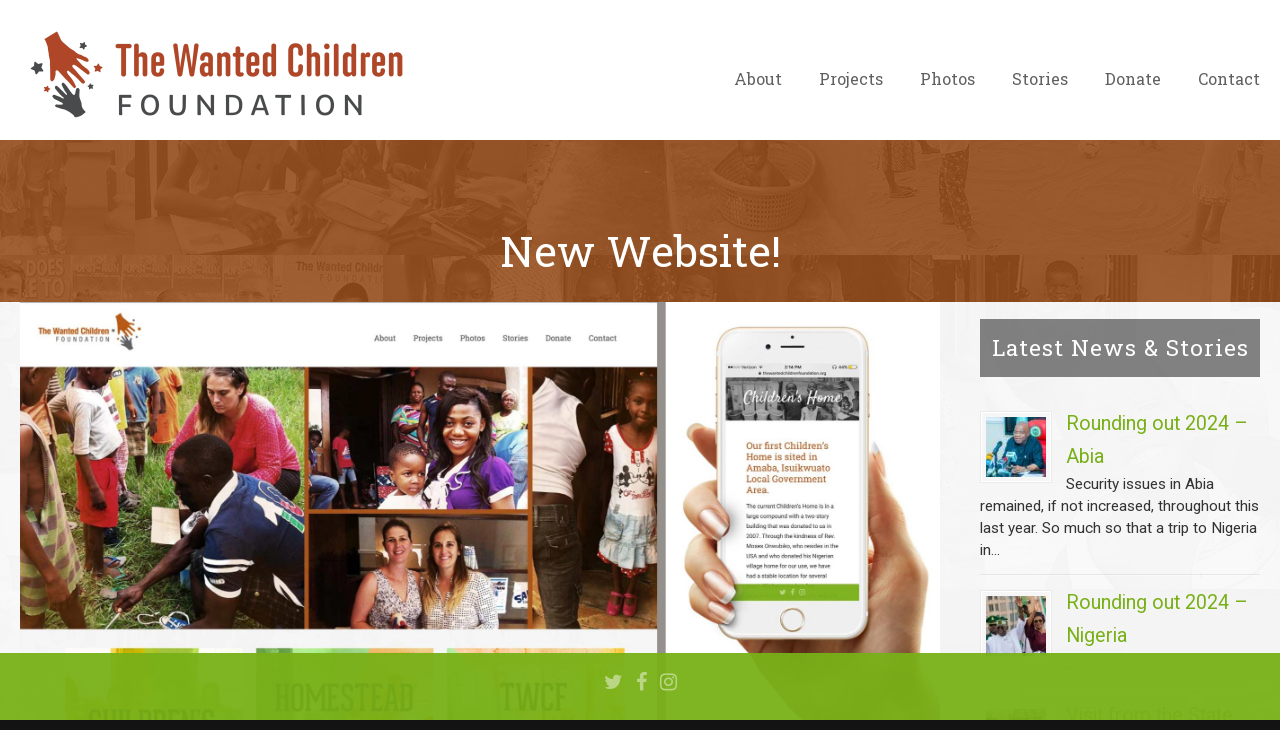

--- FILE ---
content_type: text/html; charset=UTF-8
request_url: https://www.thewantedchildrenfoundation.org/blog/new-website/
body_size: 14639
content:
<!DOCTYPE html>
<html lang="en-US">
<head>
		<meta charset="UTF-8">
	<meta name="viewport" content="width=device-width, initial-scale=1.0, maximum-scale=1.0">
	<link rel="profile" href="https://gmpg.org/xfn/11">
	<meta name='robots' content='index, follow, max-image-preview:large, max-snippet:-1, max-video-preview:-1' />
	<style>img:is([sizes="auto" i], [sizes^="auto," i]) { contain-intrinsic-size: 3000px 1500px }</style>
	
	<!-- This site is optimized with the Yoast SEO plugin v26.8 - https://yoast.com/product/yoast-seo-wordpress/ -->
	<title>New Website! - The Wanted Children Foundation - Hope for Nigerian Children</title>
	<link rel="canonical" href="https://www.thewantedchildrenfoundation.org/blog/new-website/" />
	<meta property="og:locale" content="en_US" />
	<meta property="og:type" content="article" />
	<meta property="og:title" content="New Website! - The Wanted Children Foundation - Hope for Nigerian Children" />
	<meta property="og:description" content="How amazing is our new website!! I hope by now many of you have had time to look through all the changes and updates we have made to our website. It has been a long time coming. Hopefully we have not lost too many of you in" />
	<meta property="og:url" content="https://www.thewantedchildrenfoundation.org/blog/new-website/" />
	<meta property="og:site_name" content="The Wanted Children Foundation - Hope for Nigerian Children" />
	<meta property="article:published_time" content="2017-10-16T19:25:02+00:00" />
	<meta property="og:image" content="https://www.thewantedchildrenfoundation.org/wp-content/uploads/2017/10/twcf-blog-banner-website.jpg" />
	<meta property="og:image:width" content="2048" />
	<meta property="og:image:height" content="1125" />
	<meta property="og:image:type" content="image/jpeg" />
	<meta name="author" content="luke" />
	<meta name="twitter:label1" content="Written by" />
	<meta name="twitter:data1" content="luke" />
	<meta name="twitter:label2" content="Est. reading time" />
	<meta name="twitter:data2" content="1 minute" />
	<script type="application/ld+json" class="yoast-schema-graph">{"@context":"https://schema.org","@graph":[{"@type":"Article","@id":"https://www.thewantedchildrenfoundation.org/blog/new-website/#article","isPartOf":{"@id":"https://www.thewantedchildrenfoundation.org/blog/new-website/"},"author":{"name":"luke","@id":"https://www.thewantedchildrenfoundation.org/#/schema/person/c6a3acb124f9d352b883a3fecdc6c0d8"},"headline":"New Website!","datePublished":"2017-10-16T19:25:02+00:00","mainEntityOfPage":{"@id":"https://www.thewantedchildrenfoundation.org/blog/new-website/"},"wordCount":214,"image":{"@id":"https://www.thewantedchildrenfoundation.org/blog/new-website/#primaryimage"},"thumbnailUrl":"https://www.thewantedchildrenfoundation.org/wp-content/uploads/2017/10/twcf-blog-banner-website.jpg","articleSection":["TWCF News &amp; Stories"],"inLanguage":"en-US"},{"@type":"WebPage","@id":"https://www.thewantedchildrenfoundation.org/blog/new-website/","url":"https://www.thewantedchildrenfoundation.org/blog/new-website/","name":"New Website! - The Wanted Children Foundation - Hope for Nigerian Children","isPartOf":{"@id":"https://www.thewantedchildrenfoundation.org/#website"},"primaryImageOfPage":{"@id":"https://www.thewantedchildrenfoundation.org/blog/new-website/#primaryimage"},"image":{"@id":"https://www.thewantedchildrenfoundation.org/blog/new-website/#primaryimage"},"thumbnailUrl":"https://www.thewantedchildrenfoundation.org/wp-content/uploads/2017/10/twcf-blog-banner-website.jpg","datePublished":"2017-10-16T19:25:02+00:00","author":{"@id":"https://www.thewantedchildrenfoundation.org/#/schema/person/c6a3acb124f9d352b883a3fecdc6c0d8"},"breadcrumb":{"@id":"https://www.thewantedchildrenfoundation.org/blog/new-website/#breadcrumb"},"inLanguage":"en-US","potentialAction":[{"@type":"ReadAction","target":["https://www.thewantedchildrenfoundation.org/blog/new-website/"]}]},{"@type":"ImageObject","inLanguage":"en-US","@id":"https://www.thewantedchildrenfoundation.org/blog/new-website/#primaryimage","url":"https://www.thewantedchildrenfoundation.org/wp-content/uploads/2017/10/twcf-blog-banner-website.jpg","contentUrl":"https://www.thewantedchildrenfoundation.org/wp-content/uploads/2017/10/twcf-blog-banner-website.jpg","width":2048,"height":1125},{"@type":"BreadcrumbList","@id":"https://www.thewantedchildrenfoundation.org/blog/new-website/#breadcrumb","itemListElement":[{"@type":"ListItem","position":1,"name":"Home","item":"https://www.thewantedchildrenfoundation.org/"},{"@type":"ListItem","position":2,"name":"New Website!"}]},{"@type":"WebSite","@id":"https://www.thewantedchildrenfoundation.org/#website","url":"https://www.thewantedchildrenfoundation.org/","name":"The Wanted Children Foundation - Hope for Nigerian Children","description":"","potentialAction":[{"@type":"SearchAction","target":{"@type":"EntryPoint","urlTemplate":"https://www.thewantedchildrenfoundation.org/?s={search_term_string}"},"query-input":{"@type":"PropertyValueSpecification","valueRequired":true,"valueName":"search_term_string"}}],"inLanguage":"en-US"},{"@type":"Person","@id":"https://www.thewantedchildrenfoundation.org/#/schema/person/c6a3acb124f9d352b883a3fecdc6c0d8","name":"luke","url":"https://www.thewantedchildrenfoundation.org/blog/author/luke/"}]}</script>
	<!-- / Yoast SEO plugin. -->


<link rel='dns-prefetch' href='//www.googletagmanager.com' />
<link rel='dns-prefetch' href='//fonts.googleapis.com' />
<link rel="alternate" type="application/rss+xml" title="The Wanted Children Foundation - Hope for Nigerian Children &raquo; Feed" href="https://www.thewantedchildrenfoundation.org/feed/" />
<link rel="alternate" type="application/rss+xml" title="The Wanted Children Foundation - Hope for Nigerian Children &raquo; Comments Feed" href="https://www.thewantedchildrenfoundation.org/comments/feed/" />
<script type="text/javascript">
/* <![CDATA[ */
window._wpemojiSettings = {"baseUrl":"https:\/\/s.w.org\/images\/core\/emoji\/15.0.3\/72x72\/","ext":".png","svgUrl":"https:\/\/s.w.org\/images\/core\/emoji\/15.0.3\/svg\/","svgExt":".svg","source":{"concatemoji":"https:\/\/www.thewantedchildrenfoundation.org\/wp-includes\/js\/wp-emoji-release.min.js?ver=c1b9cf9b853542104381587cae50733a"}};
/*! This file is auto-generated */
!function(i,n){var o,s,e;function c(e){try{var t={supportTests:e,timestamp:(new Date).valueOf()};sessionStorage.setItem(o,JSON.stringify(t))}catch(e){}}function p(e,t,n){e.clearRect(0,0,e.canvas.width,e.canvas.height),e.fillText(t,0,0);var t=new Uint32Array(e.getImageData(0,0,e.canvas.width,e.canvas.height).data),r=(e.clearRect(0,0,e.canvas.width,e.canvas.height),e.fillText(n,0,0),new Uint32Array(e.getImageData(0,0,e.canvas.width,e.canvas.height).data));return t.every(function(e,t){return e===r[t]})}function u(e,t,n){switch(t){case"flag":return n(e,"\ud83c\udff3\ufe0f\u200d\u26a7\ufe0f","\ud83c\udff3\ufe0f\u200b\u26a7\ufe0f")?!1:!n(e,"\ud83c\uddfa\ud83c\uddf3","\ud83c\uddfa\u200b\ud83c\uddf3")&&!n(e,"\ud83c\udff4\udb40\udc67\udb40\udc62\udb40\udc65\udb40\udc6e\udb40\udc67\udb40\udc7f","\ud83c\udff4\u200b\udb40\udc67\u200b\udb40\udc62\u200b\udb40\udc65\u200b\udb40\udc6e\u200b\udb40\udc67\u200b\udb40\udc7f");case"emoji":return!n(e,"\ud83d\udc26\u200d\u2b1b","\ud83d\udc26\u200b\u2b1b")}return!1}function f(e,t,n){var r="undefined"!=typeof WorkerGlobalScope&&self instanceof WorkerGlobalScope?new OffscreenCanvas(300,150):i.createElement("canvas"),a=r.getContext("2d",{willReadFrequently:!0}),o=(a.textBaseline="top",a.font="600 32px Arial",{});return e.forEach(function(e){o[e]=t(a,e,n)}),o}function t(e){var t=i.createElement("script");t.src=e,t.defer=!0,i.head.appendChild(t)}"undefined"!=typeof Promise&&(o="wpEmojiSettingsSupports",s=["flag","emoji"],n.supports={everything:!0,everythingExceptFlag:!0},e=new Promise(function(e){i.addEventListener("DOMContentLoaded",e,{once:!0})}),new Promise(function(t){var n=function(){try{var e=JSON.parse(sessionStorage.getItem(o));if("object"==typeof e&&"number"==typeof e.timestamp&&(new Date).valueOf()<e.timestamp+604800&&"object"==typeof e.supportTests)return e.supportTests}catch(e){}return null}();if(!n){if("undefined"!=typeof Worker&&"undefined"!=typeof OffscreenCanvas&&"undefined"!=typeof URL&&URL.createObjectURL&&"undefined"!=typeof Blob)try{var e="postMessage("+f.toString()+"("+[JSON.stringify(s),u.toString(),p.toString()].join(",")+"));",r=new Blob([e],{type:"text/javascript"}),a=new Worker(URL.createObjectURL(r),{name:"wpTestEmojiSupports"});return void(a.onmessage=function(e){c(n=e.data),a.terminate(),t(n)})}catch(e){}c(n=f(s,u,p))}t(n)}).then(function(e){for(var t in e)n.supports[t]=e[t],n.supports.everything=n.supports.everything&&n.supports[t],"flag"!==t&&(n.supports.everythingExceptFlag=n.supports.everythingExceptFlag&&n.supports[t]);n.supports.everythingExceptFlag=n.supports.everythingExceptFlag&&!n.supports.flag,n.DOMReady=!1,n.readyCallback=function(){n.DOMReady=!0}}).then(function(){return e}).then(function(){var e;n.supports.everything||(n.readyCallback(),(e=n.source||{}).concatemoji?t(e.concatemoji):e.wpemoji&&e.twemoji&&(t(e.twemoji),t(e.wpemoji)))}))}((window,document),window._wpemojiSettings);
/* ]]> */
</script>
<style id='wp-emoji-styles-inline-css' type='text/css'>

	img.wp-smiley, img.emoji {
		display: inline !important;
		border: none !important;
		box-shadow: none !important;
		height: 1em !important;
		width: 1em !important;
		margin: 0 0.07em !important;
		vertical-align: -0.1em !important;
		background: none !important;
		padding: 0 !important;
	}
</style>
<link rel='stylesheet' id='wp-block-library-css' href='https://www.thewantedchildrenfoundation.org/wp-includes/css/dist/block-library/style.min.css?ver=c1b9cf9b853542104381587cae50733a' type='text/css' media='all' />
<style id='wp-block-library-theme-inline-css' type='text/css'>
.wp-block-audio :where(figcaption){color:#555;font-size:13px;text-align:center}.is-dark-theme .wp-block-audio :where(figcaption){color:#ffffffa6}.wp-block-audio{margin:0 0 1em}.wp-block-code{border:1px solid #ccc;border-radius:4px;font-family:Menlo,Consolas,monaco,monospace;padding:.8em 1em}.wp-block-embed :where(figcaption){color:#555;font-size:13px;text-align:center}.is-dark-theme .wp-block-embed :where(figcaption){color:#ffffffa6}.wp-block-embed{margin:0 0 1em}.blocks-gallery-caption{color:#555;font-size:13px;text-align:center}.is-dark-theme .blocks-gallery-caption{color:#ffffffa6}:root :where(.wp-block-image figcaption){color:#555;font-size:13px;text-align:center}.is-dark-theme :root :where(.wp-block-image figcaption){color:#ffffffa6}.wp-block-image{margin:0 0 1em}.wp-block-pullquote{border-bottom:4px solid;border-top:4px solid;color:currentColor;margin-bottom:1.75em}.wp-block-pullquote cite,.wp-block-pullquote footer,.wp-block-pullquote__citation{color:currentColor;font-size:.8125em;font-style:normal;text-transform:uppercase}.wp-block-quote{border-left:.25em solid;margin:0 0 1.75em;padding-left:1em}.wp-block-quote cite,.wp-block-quote footer{color:currentColor;font-size:.8125em;font-style:normal;position:relative}.wp-block-quote:where(.has-text-align-right){border-left:none;border-right:.25em solid;padding-left:0;padding-right:1em}.wp-block-quote:where(.has-text-align-center){border:none;padding-left:0}.wp-block-quote.is-large,.wp-block-quote.is-style-large,.wp-block-quote:where(.is-style-plain){border:none}.wp-block-search .wp-block-search__label{font-weight:700}.wp-block-search__button{border:1px solid #ccc;padding:.375em .625em}:where(.wp-block-group.has-background){padding:1.25em 2.375em}.wp-block-separator.has-css-opacity{opacity:.4}.wp-block-separator{border:none;border-bottom:2px solid;margin-left:auto;margin-right:auto}.wp-block-separator.has-alpha-channel-opacity{opacity:1}.wp-block-separator:not(.is-style-wide):not(.is-style-dots){width:100px}.wp-block-separator.has-background:not(.is-style-dots){border-bottom:none;height:1px}.wp-block-separator.has-background:not(.is-style-wide):not(.is-style-dots){height:2px}.wp-block-table{margin:0 0 1em}.wp-block-table td,.wp-block-table th{word-break:normal}.wp-block-table :where(figcaption){color:#555;font-size:13px;text-align:center}.is-dark-theme .wp-block-table :where(figcaption){color:#ffffffa6}.wp-block-video :where(figcaption){color:#555;font-size:13px;text-align:center}.is-dark-theme .wp-block-video :where(figcaption){color:#ffffffa6}.wp-block-video{margin:0 0 1em}:root :where(.wp-block-template-part.has-background){margin-bottom:0;margin-top:0;padding:1.25em 2.375em}
</style>
<style id='classic-theme-styles-inline-css' type='text/css'>
/*! This file is auto-generated */
.wp-block-button__link{color:#fff;background-color:#32373c;border-radius:9999px;box-shadow:none;text-decoration:none;padding:calc(.667em + 2px) calc(1.333em + 2px);font-size:1.125em}.wp-block-file__button{background:#32373c;color:#fff;text-decoration:none}
</style>
<style id='global-styles-inline-css' type='text/css'>
:root{--wp--preset--aspect-ratio--square: 1;--wp--preset--aspect-ratio--4-3: 4/3;--wp--preset--aspect-ratio--3-4: 3/4;--wp--preset--aspect-ratio--3-2: 3/2;--wp--preset--aspect-ratio--2-3: 2/3;--wp--preset--aspect-ratio--16-9: 16/9;--wp--preset--aspect-ratio--9-16: 9/16;--wp--preset--color--black: #000000;--wp--preset--color--cyan-bluish-gray: #abb8c3;--wp--preset--color--white: #ffffff;--wp--preset--color--pale-pink: #f78da7;--wp--preset--color--vivid-red: #cf2e2e;--wp--preset--color--luminous-vivid-orange: #ff6900;--wp--preset--color--luminous-vivid-amber: #fcb900;--wp--preset--color--light-green-cyan: #7bdcb5;--wp--preset--color--vivid-green-cyan: #00d084;--wp--preset--color--pale-cyan-blue: #8ed1fc;--wp--preset--color--vivid-cyan-blue: #0693e3;--wp--preset--color--vivid-purple: #9b51e0;--wp--preset--gradient--vivid-cyan-blue-to-vivid-purple: linear-gradient(135deg,rgba(6,147,227,1) 0%,rgb(155,81,224) 100%);--wp--preset--gradient--light-green-cyan-to-vivid-green-cyan: linear-gradient(135deg,rgb(122,220,180) 0%,rgb(0,208,130) 100%);--wp--preset--gradient--luminous-vivid-amber-to-luminous-vivid-orange: linear-gradient(135deg,rgba(252,185,0,1) 0%,rgba(255,105,0,1) 100%);--wp--preset--gradient--luminous-vivid-orange-to-vivid-red: linear-gradient(135deg,rgba(255,105,0,1) 0%,rgb(207,46,46) 100%);--wp--preset--gradient--very-light-gray-to-cyan-bluish-gray: linear-gradient(135deg,rgb(238,238,238) 0%,rgb(169,184,195) 100%);--wp--preset--gradient--cool-to-warm-spectrum: linear-gradient(135deg,rgb(74,234,220) 0%,rgb(151,120,209) 20%,rgb(207,42,186) 40%,rgb(238,44,130) 60%,rgb(251,105,98) 80%,rgb(254,248,76) 100%);--wp--preset--gradient--blush-light-purple: linear-gradient(135deg,rgb(255,206,236) 0%,rgb(152,150,240) 100%);--wp--preset--gradient--blush-bordeaux: linear-gradient(135deg,rgb(254,205,165) 0%,rgb(254,45,45) 50%,rgb(107,0,62) 100%);--wp--preset--gradient--luminous-dusk: linear-gradient(135deg,rgb(255,203,112) 0%,rgb(199,81,192) 50%,rgb(65,88,208) 100%);--wp--preset--gradient--pale-ocean: linear-gradient(135deg,rgb(255,245,203) 0%,rgb(182,227,212) 50%,rgb(51,167,181) 100%);--wp--preset--gradient--electric-grass: linear-gradient(135deg,rgb(202,248,128) 0%,rgb(113,206,126) 100%);--wp--preset--gradient--midnight: linear-gradient(135deg,rgb(2,3,129) 0%,rgb(40,116,252) 100%);--wp--preset--font-size--small: 14px;--wp--preset--font-size--medium: 20px;--wp--preset--font-size--large: 36px;--wp--preset--font-size--x-large: 42px;--wp--preset--font-size--normal: 16px;--wp--preset--font-size--larger: 50px;--wp--preset--spacing--20: 0.44rem;--wp--preset--spacing--30: 0.67rem;--wp--preset--spacing--40: 1rem;--wp--preset--spacing--50: 1.5rem;--wp--preset--spacing--60: 2.25rem;--wp--preset--spacing--70: 3.38rem;--wp--preset--spacing--80: 5.06rem;--wp--preset--shadow--natural: 6px 6px 9px rgba(0, 0, 0, 0.2);--wp--preset--shadow--deep: 12px 12px 50px rgba(0, 0, 0, 0.4);--wp--preset--shadow--sharp: 6px 6px 0px rgba(0, 0, 0, 0.2);--wp--preset--shadow--outlined: 6px 6px 0px -3px rgba(255, 255, 255, 1), 6px 6px rgba(0, 0, 0, 1);--wp--preset--shadow--crisp: 6px 6px 0px rgba(0, 0, 0, 1);}:where(.is-layout-flex){gap: 0.5em;}:where(.is-layout-grid){gap: 0.5em;}body .is-layout-flex{display: flex;}.is-layout-flex{flex-wrap: wrap;align-items: center;}.is-layout-flex > :is(*, div){margin: 0;}body .is-layout-grid{display: grid;}.is-layout-grid > :is(*, div){margin: 0;}:where(.wp-block-columns.is-layout-flex){gap: 2em;}:where(.wp-block-columns.is-layout-grid){gap: 2em;}:where(.wp-block-post-template.is-layout-flex){gap: 1.25em;}:where(.wp-block-post-template.is-layout-grid){gap: 1.25em;}.has-black-color{color: var(--wp--preset--color--black) !important;}.has-cyan-bluish-gray-color{color: var(--wp--preset--color--cyan-bluish-gray) !important;}.has-white-color{color: var(--wp--preset--color--white) !important;}.has-pale-pink-color{color: var(--wp--preset--color--pale-pink) !important;}.has-vivid-red-color{color: var(--wp--preset--color--vivid-red) !important;}.has-luminous-vivid-orange-color{color: var(--wp--preset--color--luminous-vivid-orange) !important;}.has-luminous-vivid-amber-color{color: var(--wp--preset--color--luminous-vivid-amber) !important;}.has-light-green-cyan-color{color: var(--wp--preset--color--light-green-cyan) !important;}.has-vivid-green-cyan-color{color: var(--wp--preset--color--vivid-green-cyan) !important;}.has-pale-cyan-blue-color{color: var(--wp--preset--color--pale-cyan-blue) !important;}.has-vivid-cyan-blue-color{color: var(--wp--preset--color--vivid-cyan-blue) !important;}.has-vivid-purple-color{color: var(--wp--preset--color--vivid-purple) !important;}.has-black-background-color{background-color: var(--wp--preset--color--black) !important;}.has-cyan-bluish-gray-background-color{background-color: var(--wp--preset--color--cyan-bluish-gray) !important;}.has-white-background-color{background-color: var(--wp--preset--color--white) !important;}.has-pale-pink-background-color{background-color: var(--wp--preset--color--pale-pink) !important;}.has-vivid-red-background-color{background-color: var(--wp--preset--color--vivid-red) !important;}.has-luminous-vivid-orange-background-color{background-color: var(--wp--preset--color--luminous-vivid-orange) !important;}.has-luminous-vivid-amber-background-color{background-color: var(--wp--preset--color--luminous-vivid-amber) !important;}.has-light-green-cyan-background-color{background-color: var(--wp--preset--color--light-green-cyan) !important;}.has-vivid-green-cyan-background-color{background-color: var(--wp--preset--color--vivid-green-cyan) !important;}.has-pale-cyan-blue-background-color{background-color: var(--wp--preset--color--pale-cyan-blue) !important;}.has-vivid-cyan-blue-background-color{background-color: var(--wp--preset--color--vivid-cyan-blue) !important;}.has-vivid-purple-background-color{background-color: var(--wp--preset--color--vivid-purple) !important;}.has-black-border-color{border-color: var(--wp--preset--color--black) !important;}.has-cyan-bluish-gray-border-color{border-color: var(--wp--preset--color--cyan-bluish-gray) !important;}.has-white-border-color{border-color: var(--wp--preset--color--white) !important;}.has-pale-pink-border-color{border-color: var(--wp--preset--color--pale-pink) !important;}.has-vivid-red-border-color{border-color: var(--wp--preset--color--vivid-red) !important;}.has-luminous-vivid-orange-border-color{border-color: var(--wp--preset--color--luminous-vivid-orange) !important;}.has-luminous-vivid-amber-border-color{border-color: var(--wp--preset--color--luminous-vivid-amber) !important;}.has-light-green-cyan-border-color{border-color: var(--wp--preset--color--light-green-cyan) !important;}.has-vivid-green-cyan-border-color{border-color: var(--wp--preset--color--vivid-green-cyan) !important;}.has-pale-cyan-blue-border-color{border-color: var(--wp--preset--color--pale-cyan-blue) !important;}.has-vivid-cyan-blue-border-color{border-color: var(--wp--preset--color--vivid-cyan-blue) !important;}.has-vivid-purple-border-color{border-color: var(--wp--preset--color--vivid-purple) !important;}.has-vivid-cyan-blue-to-vivid-purple-gradient-background{background: var(--wp--preset--gradient--vivid-cyan-blue-to-vivid-purple) !important;}.has-light-green-cyan-to-vivid-green-cyan-gradient-background{background: var(--wp--preset--gradient--light-green-cyan-to-vivid-green-cyan) !important;}.has-luminous-vivid-amber-to-luminous-vivid-orange-gradient-background{background: var(--wp--preset--gradient--luminous-vivid-amber-to-luminous-vivid-orange) !important;}.has-luminous-vivid-orange-to-vivid-red-gradient-background{background: var(--wp--preset--gradient--luminous-vivid-orange-to-vivid-red) !important;}.has-very-light-gray-to-cyan-bluish-gray-gradient-background{background: var(--wp--preset--gradient--very-light-gray-to-cyan-bluish-gray) !important;}.has-cool-to-warm-spectrum-gradient-background{background: var(--wp--preset--gradient--cool-to-warm-spectrum) !important;}.has-blush-light-purple-gradient-background{background: var(--wp--preset--gradient--blush-light-purple) !important;}.has-blush-bordeaux-gradient-background{background: var(--wp--preset--gradient--blush-bordeaux) !important;}.has-luminous-dusk-gradient-background{background: var(--wp--preset--gradient--luminous-dusk) !important;}.has-pale-ocean-gradient-background{background: var(--wp--preset--gradient--pale-ocean) !important;}.has-electric-grass-gradient-background{background: var(--wp--preset--gradient--electric-grass) !important;}.has-midnight-gradient-background{background: var(--wp--preset--gradient--midnight) !important;}.has-small-font-size{font-size: var(--wp--preset--font-size--small) !important;}.has-medium-font-size{font-size: var(--wp--preset--font-size--medium) !important;}.has-large-font-size{font-size: var(--wp--preset--font-size--large) !important;}.has-x-large-font-size{font-size: var(--wp--preset--font-size--x-large) !important;}
:where(.wp-block-post-template.is-layout-flex){gap: 1.25em;}:where(.wp-block-post-template.is-layout-grid){gap: 1.25em;}
:where(.wp-block-columns.is-layout-flex){gap: 2em;}:where(.wp-block-columns.is-layout-grid){gap: 2em;}
:root :where(.wp-block-pullquote){font-size: 1.5em;line-height: 1.6;}
</style>
<link rel='stylesheet' id='esg-plugin-settings-css' href='https://www.thewantedchildrenfoundation.org/wp-content/plugins/essential-grid/public/assets/css/settings.css?ver=3.0.12' type='text/css' media='all' />
<link rel='stylesheet' id='tp-fontello-css' href='https://www.thewantedchildrenfoundation.org/wp-content/plugins/essential-grid/public/assets/font/fontello/css/fontello.css?ver=3.0.12' type='text/css' media='all' />
<link rel='stylesheet' id='u-design-google-fonts-css' href='//fonts.googleapis.com/css?family=Roboto%3Aregular%7CRoboto+Slab%3Aregular&#038;ver=3.4.18#038;subset=latin' type='text/css' media='all' />
<link rel='stylesheet' id='u-design-reset-css' href='https://www.thewantedchildrenfoundation.org/wp-content/themes/u-design/assets/css/frontend/layout/reset.css?ver=1.0' type='text/css' media='screen' />
<link rel='stylesheet' id='u-design-grid-960-css' href='https://www.thewantedchildrenfoundation.org/wp-content/themes/u-design/assets/css/frontend/layout/960.css?ver=1.0' type='text/css' media='screen' />
<link rel='stylesheet' id='u-design-superfish_menu-css' href='https://www.thewantedchildrenfoundation.org/wp-content/themes/u-design/inc/frontend/superfish-menu/css/superfish.css?ver=1.7.2' type='text/css' media='screen' />
<link rel='stylesheet' id='u-design-pretty_photo-css' href='https://www.thewantedchildrenfoundation.org/wp-content/themes/u-design/inc/frontend/prettyPhoto/css/prettyPhoto.css?ver=3.1.6' type='text/css' media='screen' />
<link rel='stylesheet' id='u-design-font-awesome-css' href='https://www.thewantedchildrenfoundation.org/wp-content/themes/u-design/inc/shared/font-awesome/css/font-awesome.min.css?ver=3.4.18' type='text/css' media='screen' />
<link rel='stylesheet' id='u-design-style-css' href='https://www.thewantedchildrenfoundation.org/wp-content/themes/u-design/assets/css/frontend/global/style.css?ver=3.4.18' type='text/css' media='screen' />
<link rel='stylesheet' id='u-design-custom-style-css' href='https://www.thewantedchildrenfoundation.org/wp-content/themes/u-design/assets/css/frontend/global/custom_style.css?ver=3.4.18.1740068446' type='text/css' media='screen' />
<link rel='stylesheet' id='u-design-responsive-css' href='https://www.thewantedchildrenfoundation.org/wp-content/themes/u-design/assets/css/frontend/layout/responsive.css?ver=3.4.18' type='text/css' media='screen' />
<link rel='stylesheet' id='u-design-fluid-css' href='https://www.thewantedchildrenfoundation.org/wp-content/themes/u-design/assets/css/frontend/layout/fluid.css?ver=3.4.18' type='text/css' media='screen' />
<!--[if lte IE 9]>
<link rel='stylesheet' id='u-design-ie9-css' href='https://www.thewantedchildrenfoundation.org/wp-content/themes/u-design/assets/css/frontend/layout/ie-all.css?ver=3.4.18' type='text/css' media='screen' />
<![endif]-->
<link rel='stylesheet' id='instagram-badges-widget-styles-css' href='https://www.thewantedchildrenfoundation.org/wp-content/plugins/instagram-badges/css/widget.css?ver=c1b9cf9b853542104381587cae50733a' type='text/css' media='all' />
<link rel='stylesheet' id='simple-social-icons-font-css' href='https://www.thewantedchildrenfoundation.org/wp-content/plugins/simple-social-icons/css/style.css?ver=4.0.0' type='text/css' media='all' />
<link rel='stylesheet' id='wp-pagenavi-css' href='https://www.thewantedchildrenfoundation.org/wp-content/plugins/wp-pagenavi/pagenavi-css.css?ver=2.70' type='text/css' media='all' />
<script type="text/javascript" src="https://www.thewantedchildrenfoundation.org/wp-includes/js/jquery/jquery.min.js?ver=3.7.1" id="jquery-core-js"></script>
<script type="text/javascript" src="https://www.thewantedchildrenfoundation.org/wp-includes/js/jquery/jquery-migrate.min.js?ver=3.4.1" id="jquery-migrate-js"></script>
<script type="text/javascript" src="https://www.thewantedchildrenfoundation.org/wp-content/plugins/revslider/public/assets/js/rbtools.min.js?ver=6.6.12" async id="tp-tools-js"></script>
<script type="text/javascript" src="https://www.thewantedchildrenfoundation.org/wp-content/plugins/revslider/public/assets/js/rs6.min.js?ver=6.6.12" async id="revmin-js"></script>

<!-- Google tag (gtag.js) snippet added by Site Kit -->
<!-- Google Analytics snippet added by Site Kit -->
<script type="text/javascript" src="https://www.googletagmanager.com/gtag/js?id=GT-KFHNXXS" id="google_gtagjs-js" async></script>
<script type="text/javascript" id="google_gtagjs-js-after">
/* <![CDATA[ */
window.dataLayer = window.dataLayer || [];function gtag(){dataLayer.push(arguments);}
gtag("set","linker",{"domains":["www.thewantedchildrenfoundation.org"]});
gtag("js", new Date());
gtag("set", "developer_id.dZTNiMT", true);
gtag("config", "GT-KFHNXXS");
/* ]]> */
</script>
<link rel="https://api.w.org/" href="https://www.thewantedchildrenfoundation.org/wp-json/" /><link rel="alternate" title="JSON" type="application/json" href="https://www.thewantedchildrenfoundation.org/wp-json/wp/v2/posts/6189" /><link rel="EditURI" type="application/rsd+xml" title="RSD" href="https://www.thewantedchildrenfoundation.org/xmlrpc.php?rsd" />
<link rel='shortlink' href='https://www.thewantedchildrenfoundation.org/?p=6189' />
<link rel="alternate" title="oEmbed (JSON)" type="application/json+oembed" href="https://www.thewantedchildrenfoundation.org/wp-json/oembed/1.0/embed?url=https%3A%2F%2Fwww.thewantedchildrenfoundation.org%2Fblog%2Fnew-website%2F" />
<link rel="alternate" title="oEmbed (XML)" type="text/xml+oembed" href="https://www.thewantedchildrenfoundation.org/wp-json/oembed/1.0/embed?url=https%3A%2F%2Fwww.thewantedchildrenfoundation.org%2Fblog%2Fnew-website%2F&#038;format=xml" />
<meta name="generator" content="Site Kit by Google 1.170.0" /><script type="text/javascript">
(function(url){
	if(/(?:Chrome\/26\.0\.1410\.63 Safari\/537\.31|WordfenceTestMonBot)/.test(navigator.userAgent)){ return; }
	var addEvent = function(evt, handler) {
		if (window.addEventListener) {
			document.addEventListener(evt, handler, false);
		} else if (window.attachEvent) {
			document.attachEvent('on' + evt, handler);
		}
	};
	var removeEvent = function(evt, handler) {
		if (window.removeEventListener) {
			document.removeEventListener(evt, handler, false);
		} else if (window.detachEvent) {
			document.detachEvent('on' + evt, handler);
		}
	};
	var evts = 'contextmenu dblclick drag dragend dragenter dragleave dragover dragstart drop keydown keypress keyup mousedown mousemove mouseout mouseover mouseup mousewheel scroll'.split(' ');
	var logHuman = function() {
		if (window.wfLogHumanRan) { return; }
		window.wfLogHumanRan = true;
		var wfscr = document.createElement('script');
		wfscr.type = 'text/javascript';
		wfscr.async = true;
		wfscr.src = url + '&r=' + Math.random();
		(document.getElementsByTagName('head')[0]||document.getElementsByTagName('body')[0]).appendChild(wfscr);
		for (var i = 0; i < evts.length; i++) {
			removeEvent(evts[i], logHuman);
		}
	};
	for (var i = 0; i < evts.length; i++) {
		addEvent(evts[i], logHuman);
	}
})('//www.thewantedchildrenfoundation.org/?wordfence_lh=1&hid=7618341A70FCE08FBFE8DA8BDFB26441');
</script><meta name="generator" content="Powered by WPBakery Page Builder - drag and drop page builder for WordPress."/>
<meta name="generator" content="Powered by Slider Revolution 6.6.12 - responsive, Mobile-Friendly Slider Plugin for WordPress with comfortable drag and drop interface." />
<link rel="pingback" href="https://www.thewantedchildrenfoundation.org/xmlrpc.php" />
<script>function setREVStartSize(e){
			//window.requestAnimationFrame(function() {
				window.RSIW = window.RSIW===undefined ? window.innerWidth : window.RSIW;
				window.RSIH = window.RSIH===undefined ? window.innerHeight : window.RSIH;
				try {
					var pw = document.getElementById(e.c).parentNode.offsetWidth,
						newh;
					pw = pw===0 || isNaN(pw) || (e.l=="fullwidth" || e.layout=="fullwidth") ? window.RSIW : pw;
					e.tabw = e.tabw===undefined ? 0 : parseInt(e.tabw);
					e.thumbw = e.thumbw===undefined ? 0 : parseInt(e.thumbw);
					e.tabh = e.tabh===undefined ? 0 : parseInt(e.tabh);
					e.thumbh = e.thumbh===undefined ? 0 : parseInt(e.thumbh);
					e.tabhide = e.tabhide===undefined ? 0 : parseInt(e.tabhide);
					e.thumbhide = e.thumbhide===undefined ? 0 : parseInt(e.thumbhide);
					e.mh = e.mh===undefined || e.mh=="" || e.mh==="auto" ? 0 : parseInt(e.mh,0);
					if(e.layout==="fullscreen" || e.l==="fullscreen")
						newh = Math.max(e.mh,window.RSIH);
					else{
						e.gw = Array.isArray(e.gw) ? e.gw : [e.gw];
						for (var i in e.rl) if (e.gw[i]===undefined || e.gw[i]===0) e.gw[i] = e.gw[i-1];
						e.gh = e.el===undefined || e.el==="" || (Array.isArray(e.el) && e.el.length==0)? e.gh : e.el;
						e.gh = Array.isArray(e.gh) ? e.gh : [e.gh];
						for (var i in e.rl) if (e.gh[i]===undefined || e.gh[i]===0) e.gh[i] = e.gh[i-1];
											
						var nl = new Array(e.rl.length),
							ix = 0,
							sl;
						e.tabw = e.tabhide>=pw ? 0 : e.tabw;
						e.thumbw = e.thumbhide>=pw ? 0 : e.thumbw;
						e.tabh = e.tabhide>=pw ? 0 : e.tabh;
						e.thumbh = e.thumbhide>=pw ? 0 : e.thumbh;
						for (var i in e.rl) nl[i] = e.rl[i]<window.RSIW ? 0 : e.rl[i];
						sl = nl[0];
						for (var i in nl) if (sl>nl[i] && nl[i]>0) { sl = nl[i]; ix=i;}
						var m = pw>(e.gw[ix]+e.tabw+e.thumbw) ? 1 : (pw-(e.tabw+e.thumbw)) / (e.gw[ix]);
						newh =  (e.gh[ix] * m) + (e.tabh + e.thumbh);
					}
					var el = document.getElementById(e.c);
					if (el!==null && el) el.style.height = newh+"px";
					el = document.getElementById(e.c+"_wrapper");
					if (el!==null && el) {
						el.style.height = newh+"px";
						el.style.display = "block";
					}
				} catch(e){
					console.log("Failure at Presize of Slider:" + e)
				}
			//});
		  };</script>
<style id="sccss">/* Enter Your Custom CSS Here */

#logo {
    top: 26px;
}

.bg-fixed {background-attachment:fixed;}

#secondary-navigation-bar-wrapper {
    background-color: rgba(121,176,24,0.95);
    position: fixed !important;
    width: 100%;
    bottom: 0;
    padding: 2px 0;
    display: block;
}

#page-content-title #page-title h1, #page-content-title #page-title h2, #page-content-title #page-title h3 {
    font-size: 2.7em;
    font-family:'Satisfy', 'Roboto Slab' , serif;
    text-align: center;
    padding: 90px 0 30px;
}

.no-breadcrumbs-padding {
    padding: 0;
}

#page-content #content-container {
    padding: 0;
}

.ud-social-icons {
    font-size: 1.4em;
}

#bottom {
    padding: 44px 0;
}

#sidebarSubnav h3, h3.bottom-col-title {
    font-size: 1.4em;
    letter-spacing: 1px;
    text-align: center;
    padding: 16px 0 16px;
    background: rgba(13,13,13,0.5);
    margin: 7px 0 20px;
  color:#fff;
}

#page-content {padding-bottom:0} 

.entry {
    padding: 0;
}

#footer-bg {
    min-height: 140px;
}


/* PAGE STYLES */

.photo-row {
    background-image: url(/wp-content/uploads/2017/03/bg-fixed-grid.jpg) !important;
    background-position: top center !important;
    background-repeat: no-repeat !important;
    background-size: cover !important;
    background-attachment: fixed;
}

.vc_column-inner {padding-top:20px}

.intro .page-text {font-size:1.12em; line-height:1.66em; padding:2% 1%}

.intro .page-text p {margin-bottom:16px;}

.intro .bullets {color: #5f6062; position:relative; top:-48px}
.intro .bullets li {margin-bottom:10px}

.panel {padding-top:24px; padding-bottom:24px}
.photo-panel, .panel-text p {padding:10px 20px; line-height:1.8em}
.panel-text h3 {font-size:1.6em; padding: 0 20px 5px;}

.staff .photo-panel {padding:10px 30px;}
.staff-text, .staff-text p {text-align:center}

.project-text, .project-text p {text-align:center}

.photo-projects {padding:10px 15px 0}

.page-text h3 {font-size:1.3em; line-height:1.66em; margin-bottom:32px}

.post-top {
    padding-top: 33px;
}

.vc_progress_bar .vc_single_bar {
    background: #f79468;
}

.gform_wrapper .gform_footer input.button, .gform_wrapper .gform_footer input[type="submit"], .gform_wrapper .gform_page_footer input.button, .gform_wrapper .gform_page_footer input[type="submit"] {
    margin: 0 16px 0 0;
    background: #131313;
    color: #fff;
    text-transform: uppercase;
    letter-spacing: 3px;
    border: none;
    padding: 16px 32px;
    font-size: 1.3em;
}

.post .custom-frame-wrapper {margin-top:0 !important}

  /* MOBILE CSS -----------------------------------------------------------------------------------------------------------------------------
  ------------------------------
  --------------*/

@media screen and (max-width:767px) {

  .mobile {display:block} .desktop {display:none;}

  #wrapper-1 {
    background-color: #fff;
    top: -40px;
}
  
  #top-wrapper {
    background: #ffffff;
    padding-bottom: 16px;
    width:240px; 
    z-index:99999999
  
 } 
  
  #top-wrapper .container_24 {width: 90%;}
 
  #page-content-title #page-title h1, #page-content-title #page-title h2, #page-content-title #page-title h3 {
    font-size: 2.2em;
    text-align: center;
    padding: 36px 0 30px;
}

    
  .row-home {background-size: 180%; background-repeat:repeat;}
  
  .bg-fixed {
    background-attachment: scroll;
}
  
  .row-home-title {
    background-attachment: scroll !important;
    background-position: center center;
    background-size: 100% auto !important;
}
  
  #logo {
    padding-left: 22px;
    top: 0px;
}
  
  #logo h1 a, #logo .site-name a {
    background-position: left top;
    background-size: contain !important;
    width: 180px;
}
  
  .mean-container .mean-bar {
    min-height: 49px;
  }
  
  .mean-container a.meanmenu-reveal {
    color: #131313;
    z-index: 999 !important;
    padding: 22px 18px 11px;
  }
  
  .mean-container a.meanmenu-reveal span {
    background: #131313 none repeat scroll 0 0;
  }
  
  .mean-container .mean-bar, .mean-container .mean-nav {
    background: #fff !important;
  }
  
  .mean-container .mean-nav ul li a {
    border-bottom: medium none transparent;
    color: #131313;
    letter-spacing: 1px;
    margin: 0;
}

  
    .mean-container .mean-nav ul li li a {
    padding: 0.55em 10% !important;
}

  
  .mean-container .mean-nav ul li a.mean-expand {

    padding: 12px !important;
    right: 10px;
    text-align: right;
    width: 88%;
    top:-4px;
}
  
  .mean-last {
    margin-bottom: 50px !important;
}
  
   h1.home-heading {
    font-size: 1.6em !important;
  }
  
  #before-content h1.home-heading {
    font-size: 1.2em !important;
    padding: 0 0 10px !important;
}
  
  .home-page-text {
    letter-spacing: 1px;
    line-height: 1.8em;
    padding: 0 12px !important;
    text-align: justify;
}
  
  #services-content, #staff-content {font-size:85% !important}
  #services-content .vc_col-sm-1, #staff-content .vc_col-sm-1 {float:left; width:46%; margin: 0 2%; height:220px}
  
  
  #about, #contact-content {background-position:top center !important;}


  #contact-content {background-size: 200%; background-repeat:repeat;}

  
  .entry h1 {
    font-size: 1.55em;
    margin: 0 0 14px;
    padding: 0;
}
  
  .mean-container a.meanmenu-reveal {
    height: 52px;
    padding: 24px 24px 12px;
    width: 42px;
}

  .mean-container a.meanmenu-reveal span {
    background: #666666 none repeat scroll 0 0;
    height: 2px;
    margin-top: 10px;
}

    
  
  /* STAFF PAGE 
  .staff-photo {max-width:320px; height: auto; padding:0 20px;}

  .staff-row {padding:20px 0}
  
  .staff-text h2 {font-size:1.6em}
    */
  
  /* CONTACT 
  
.home-contact h2 {font-size:1.3em; margin-bottom:22px;}
  */
  
} /* end mobile CSS -----------------------------------*/</style><noscript><style> .wpb_animate_when_almost_visible { opacity: 1; }</style></noscript>	</head>
<body  class="post-template-default single single-post postid-6189 single-format-standard wp-embed-responsive u-design-responsive-on  wpb-js-composer js-comp-ver-6.7.0 vc_responsive udesign-is-global-page-width udesign-fa">
		
	<div id="wrapper-1">
					<header id="top-wrapper">
							<nav id="secondary-navigation-bar-wrapper">
				<div id="secondary-navigation-bar" class="container_24">
					<div id="secondary-navigation-bar-content">
													<div id="secondary-nav-bar-location-2" class="grid_24">
								<div id="sec-nav-text-area-2">
									<ul class="ud-social-icons">
    <li><a title="Twitter" href="https://twitter.com/twcfcourtney" target="_blank"><i class="fa fa-twitter"></i></a></li>
    <li><a title="Facebook" href="https://www.facebook.com/TheWantedChildrenFoundation/" target="_blank"><i class="fa fa-facebook"></i></a></li>
    <li><a title="Instagram" href="https://www.instagram.com/twcf/" target="_blank"><i class="fa fa-instagram"></i></a></li>
</ul>								</div>
							</div>
												</div>
				</div>
			</nav>
			<div class="clear"></div>
							<div id="top-elements" class="container_24">
							<div id="logo" class="grid_14">
							<div class="site-name"><a title="The Wanted Children Foundation &#8211; Hope for Nigerian Children" href="https://www.thewantedchildrenfoundation.org">The Wanted Children Foundation &#8211; Hope for Nigerian Children</a></div>
					</div>
					</div>
				<!-- end top-elements -->
						<div class="clear"></div>
		<nav id="main-menu">
			<div id="dropdown-holder" class="container_24">
				<div id="navigation-menu" class="navigation-menu"><ul id="main-top-menu" class="sf-menu"><li id="menu-item-3660" class="menu-item menu-item-type-post_type menu-item-object-page menu-item-has-children menu-item-3660"><a href="https://www.thewantedchildrenfoundation.org/about/"><span>About</span></a>
<ul class="sub-menu">
	<li id="menu-item-5861" class="menu-item menu-item-type-custom menu-item-object-custom menu-item-5861"><a href="/about/#story"><span>Our Story</span></a></li>
	<li id="menu-item-4817" class="menu-item menu-item-type-post_type menu-item-object-page menu-item-4817"><a href="https://www.thewantedchildrenfoundation.org/about/advisory-panel/"><span>Advisory Panel</span></a></li>
	<li id="menu-item-3664" class="menu-item menu-item-type-post_type menu-item-object-page menu-item-3664"><a href="https://www.thewantedchildrenfoundation.org/about/staff/"><span>The Staff</span></a></li>
	<li id="menu-item-3665" class="menu-item menu-item-type-post_type menu-item-object-page menu-item-3665"><a href="https://www.thewantedchildrenfoundation.org/about/the-board/"><span>TWCF/TWCFN Board</span></a></li>
	<li id="menu-item-4106" class="menu-item menu-item-type-post_type menu-item-object-page menu-item-4106"><a href="https://www.thewantedchildrenfoundation.org/about/volunteers/"><span>Volunteers</span></a></li>
	<li id="menu-item-5172" class="menu-item menu-item-type-post_type menu-item-object-page menu-item-5172"><a href="https://www.thewantedchildrenfoundation.org/about/affiliates/"><span>Affiliates</span></a></li>
</ul>
</li>
<li id="menu-item-3685" class="menu-item menu-item-type-post_type menu-item-object-page menu-item-has-children menu-item-3685"><a href="https://www.thewantedchildrenfoundation.org/projects/"><span>Projects</span></a>
<ul class="sub-menu">
	<li id="menu-item-5151" class="menu-item menu-item-type-post_type menu-item-object-page menu-item-5151"><a href="https://www.thewantedchildrenfoundation.org/projects/childrens-home/"><span>Children&#8217;s Home</span></a></li>
	<li id="menu-item-5150" class="menu-item menu-item-type-post_type menu-item-object-page menu-item-5150"><a href="https://www.thewantedchildrenfoundation.org/projects/homestead-alternative-academy/"><span>Homestead Alternative Academy</span></a></li>
</ul>
</li>
<li id="menu-item-6070" class="menu-item menu-item-type-post_type menu-item-object-page menu-item-6070"><a href="https://www.thewantedchildrenfoundation.org/photos/"><span>Photos</span></a></li>
<li id="menu-item-5828" class="menu-item menu-item-type-post_type menu-item-object-page menu-item-has-children menu-item-5828"><a href="https://www.thewantedchildrenfoundation.org/stories/"><span>Stories</span></a>
<ul class="sub-menu">
	<li id="menu-item-6131" class="menu-item menu-item-type-taxonomy menu-item-object-category menu-item-6131"><a href="https://www.thewantedchildrenfoundation.org/blog/category/nigeria-the-country/"><span>Country News &amp; Updates</span></a></li>
	<li id="menu-item-6130" class="menu-item menu-item-type-taxonomy menu-item-object-category current-post-ancestor current-menu-parent current-post-parent menu-item-6130"><a href="https://www.thewantedchildrenfoundation.org/blog/category/stories/"><span>TWCF News &amp; Stories</span></a></li>
</ul>
</li>
<li id="menu-item-4096" class="menu-item menu-item-type-post_type menu-item-object-page menu-item-4096"><a href="https://www.thewantedchildrenfoundation.org/donate/"><span>Donate</span></a></li>
<li id="menu-item-3670" class="menu-item menu-item-type-post_type menu-item-object-page menu-item-3670"><a href="https://www.thewantedchildrenfoundation.org/contact/"><span>Contact</span></a></li>
</ul></div>			</div>
			<!-- end dropdown-holder -->
		</nav>
		<!-- end top-main-menu -->
				</header>
			<!-- end top-wrapper -->
					<div class="clear"></div>

				<a id="sticky-menu-logo" href="https://www.thewantedchildrenfoundation.org" title="The Wanted Children Foundation &#8211; Hope for Nigerian Children"><img height="40" src="/wp-content/uploads/2025/02/twcf-logo-web-new.png" alt="logo" /></a>
		
					<section id="page-content-title">
				<div id="page-content-header" class="container_24">
							<div id="page-title">
																			<h1 class="single-pagetitle">New Website!</h1>
																	</div>
					<!-- end page-title -->
						</div>
				<!-- end page-content-header -->
			</section>
			<!-- end page-content-title -->
			<div class="clear"></div>
				
			<section id="page-content">

			<div class="no-breadcrumbs-padding"></div>
	<div id="content-container" class="container_24">
		<main id="main-content" role="main" class="grid_16">
			<div class="main-content-padding">
				

<article class="post-6189 post type-post status-publish format-standard has-post-thumbnail hentry category-stories" id="post-6189">
    
	    
	<div class="entry">
		<div style="text-align:center"><div class="custom-frame-wrapper aligncenter"><a href="https://www.thewantedchildrenfoundation.org/blog/new-website/" title="New Website!"><img width="1280" height="703" src="https://www.thewantedchildrenfoundation.org/wp-content/uploads/2017/10/twcf-blog-banner-website.jpg" class="alignnone wp-post-image" alt="" /></a></div></div><p>How amazing is our new website!! I hope by now many of you have had time to look through all the changes and updates we have made to our website. It has been a long time coming. Hopefully we have not lost too many of you in the process. It has been two years to the date since the last blog post on the former website. While we apologize for the large gap in time and updating, we are aware many of you have followed our other social media sites such as Facebook, Instagram and Twitter in the last two years.</p>
<p>Not only was our former website under construction for just over a year, TWCF also faced various challenges in Nigeria where it was not appropriate or security conscious to post information. This is something we always have to be aware of as the security and safety of our children and staff are of utmost importance. Please enjoy the new website! Pass our links on to family and friends, post it to your social media and begin checking it periodically for updated information and pictures once again. While we will no longer be “blogging” regularly due to consistency challenges, we will be updating our STORIES and NEWS section as we are able.</p>

<div class="single-postmetadata-divider-top"><div class="divider"></div></div>

<section class="postmetadata">
	<span>
		On October 16, 2017 	</span> &nbsp; <span class="categories-link-divider">/ &nbsp;</span> <span class="postmetadata-categories-link"><a href="https://www.thewantedchildrenfoundation.org/blog/category/stories/" rel="category tag">TWCF News &amp; Stories</a></span> &nbsp;   
	</section><!-- end postmetadata -->

<div class="single-postmetadata-divider-bottom"><div class="divider"></div></div>
		<nav class="single-post-nav-links">
									<div class="previous-link-column one_half">
														<div class="previous-post-thumb"><div class="small-custom-frame-wrapper alignleft"><a href="https://www.thewantedchildrenfoundation.org/blog/our-school/" title="Our School!!"><img src="https://www.thewantedchildrenfoundation.org/wp-content/uploads/2015/10/68e1562d-7711-4ea4-89c4-2c92f14325fc-90x60_c.jpg" width="90" height="60" alt="Our School!!" /></a></div></div>
								<div class="previous-post-links has-post-thumb">
					<a rel="previous" title="Go to previous post" href="https://www.thewantedchildrenfoundation.org/blog/our-school/"><i class="fa fa-angle-left" style="font-size: 14px;"></i> &nbsp;Previous Post</a>
					<div class="prev-title"><a rel="previous" title="Our School!!" href="https://www.thewantedchildrenfoundation.org/blog/our-school/">Our School!!</a></div>
				</div>
			</div>
									<div class="next-link-column one_half last_column">
														<div class="next-post-thumb"><div class="small-custom-frame-wrapper alignright"><a href="https://www.thewantedchildrenfoundation.org/blog/homestead-alternative-academy-second-year/" title="Homestead Alternative Academy in its Second Year"><img src="https://www.thewantedchildrenfoundation.org/wp-content/uploads/2015/08/IMG_2202-90x60_c.jpg" width="90" height="60" alt="Homestead Alternative Academy in its Second Year" /></a></div></div>
								<div class="next-post-links has-post-thumb">
					<a rel="next" title="Go to next post" href="https://www.thewantedchildrenfoundation.org/blog/homestead-alternative-academy-second-year/">Next Post &nbsp;<i class="fa fa-angle-right" style="font-size: 14px;"></i></a>
					<div class="next-title"><a rel="next" title="Homestead Alternative Academy in its Second Year" href="https://www.thewantedchildrenfoundation.org/blog/homestead-alternative-academy-second-year/">Homestead Alternative Academy in its Second Year</a></div>
				</div>
			</div>
						<div class="single-post-nav-links-divider-after"><div class="divider"></div></div>
		</nav>
		</div>
    
	    
</article>
<div class="clear"></div>


<div class="clear"></div>


<div class="clear"></div>

			</div><!-- end main-content-padding -->
		</main><!-- end main-content -->

		
<aside id="sidebar" class="grid_8">
	<div id="sidebarSubnav">
		<div id="latest-posts-widget-3" class="widget widget_latest_posts substitute_widget_class"><h3 class="widgettitle">Latest News &#038; Stories</h3>			<div class="latest_posts">
			<ul class="small-thumb">
									<li>
						<div class="small-custom-frame-wrapper alignleft"><div class="custom-frame-inner-wrapper"><div class="custom-frame-padding"><a href="https://www.thewantedchildrenfoundation.org/blog/rounding-out-2024-abia/" title="Rounding out 2024 &#8211; Abia"><img src="https://www.thewantedchildrenfoundation.org/wp-content/uploads/2025/01/Abia-Governor-Alex-Otti-60x60_c.jpg" width="60" height="60" alt="Rounding out 2024 - Abia" /></a></div></div></div>						<a class="teaser-title" title="Rounding out 2024 &#8211; Abia" href="https://www.thewantedchildrenfoundation.org/blog/rounding-out-2024-abia/">Rounding out 2024 &#8211; Abia</a>
												<div class="teaser-content">
						Security issues in Abia remained, if not increased, throughout this last year. So much so that a trip to Nigeria in...						</div>
												<div class="clear"></div>
					</li>
										<li>
						<div class="small-custom-frame-wrapper alignleft"><div class="custom-frame-inner-wrapper"><div class="custom-frame-padding"><a href="https://www.thewantedchildrenfoundation.org/blog/rounding-out-2024-nigeria/" title="Rounding out 2024 &#8211; Nigeria"><img src="https://www.thewantedchildrenfoundation.org/wp-content/uploads/2025/01/tinabu-60x60_c.webp" width="60" height="60" alt="Rounding out 2024 - Nigeria" /></a></div></div></div>						<a class="teaser-title" title="Rounding out 2024 &#8211; Nigeria" href="https://www.thewantedchildrenfoundation.org/blog/rounding-out-2024-nigeria/">Rounding out 2024 &#8211; Nigeria</a>
												<div class="teaser-content">
						...						</div>
												<div class="clear"></div>
					</li>
										<li>
						<div class="small-custom-frame-wrapper alignleft"><div class="custom-frame-inner-wrapper"><div class="custom-frame-padding"><a href="https://www.thewantedchildrenfoundation.org/blog/visit-from-the-state-ministry-of-education/" title="Visit from the State Ministry of Education"><img src="https://www.thewantedchildrenfoundation.org/wp-content/uploads/2022/08/47936bd8-138d-4ce5-93a3-da6538779145-1-60x60_c.jpg" width="60" height="60" alt="Visit from the State Ministry of Education" /></a></div></div></div>						<a class="teaser-title" title="Visit from the State Ministry of Education" href="https://www.thewantedchildrenfoundation.org/blog/visit-from-the-state-ministry-of-education/">Visit from the State Ministry of Education</a>
												<div class="teaser-content">
						Officials from the Abia State Ministry of Education came by to inspect our school Homestead Alternative Academy. Perhaps it was due...						</div>
												<div class="clear"></div>
					</li>
										<li>
						<div class="small-custom-frame-wrapper alignleft"><div class="custom-frame-inner-wrapper"><div class="custom-frame-padding"><a href="https://www.thewantedchildrenfoundation.org/blog/farm-rewards/" title="Farm Rewards!"><img src="https://www.thewantedchildrenfoundation.org/wp-content/uploads/2022/07/08caea8c-865f-42f0-8e6b-14816e53373f-60x60_c.jpg" width="60" height="60" alt="Farm Rewards!" /></a></div></div></div>						<a class="teaser-title" title="Farm Rewards!" href="https://www.thewantedchildrenfoundation.org/blog/farm-rewards/">Farm Rewards!</a>
												<div class="teaser-content">
						Fruits of our labour!...						</div>
												<div class="clear"></div>
					</li>
								</ul>
			</div><!-- end widget_recent_posts -->
			</div>	</div>
</aside><!-- end sidebar -->


	</div><!-- end content-container -->
	
<div class="clear"></div>


</section><!-- end page-content -->

<div class="clear"></div>


		<section id="bottom-bg">
			<div id="bottom" class="container_24">
				<div class="bottom-content-padding">
					<div id='bottom_1' class='full_width'><div class='column-content-wrapper'><div class="bottom-col-content widget_text substitute_widget_class">			<div class="textwidget"><iframe src="https://www.facebook.com/plugins/page.php?href=https%3A%2F%2Fwww.facebook.com%2FTheWantedChildrenFoundation%2F&tabs=timeline&width=600&height=500&small_header=false&adapt_container_width=true&hide_cover=false&show_facepile=true&appId=170036243070196" style="border:none;overflow:hidden" scrolling="no" frameborder="0" allowTransparency="true"></iframe></div>
		</div></div></div><!-- end bottom_1 -->				</div><!-- end bottom-content-padding -->

			</div><!-- end bottom -->

		</section><!-- end bottom-bg -->

		<div class="clear"></div>

					<div class="push"></div>
			<div class="clear"></div>

			</div><!-- end wrapper-1 -->
			<footer id="footer-bg">

		<div id="footer" class="container_24 footer-top">

			
<div id="footer_text" class="grid_20">
	© 2025 <strong>The Wanted Children Foundation</strong> // website by Graner Media</div>

					<a href="#" id="back-to-top-fixed"><span class="fa fa-angle-up"></span><span class="back-to-top">Back to Top</span></a>
			
		</div>

	</footer><!-- end footer-bg -->

	<div class="clear"></div>
	
		<script>
			window.RS_MODULES = window.RS_MODULES || {};
			window.RS_MODULES.modules = window.RS_MODULES.modules || {};
			window.RS_MODULES.waiting = window.RS_MODULES.waiting || [];
			window.RS_MODULES.defered = false;
			window.RS_MODULES.moduleWaiting = window.RS_MODULES.moduleWaiting || {};
			window.RS_MODULES.type = 'compiled';
		</script>
				<script>
			var ajaxRevslider;
			function rsCustomAjaxContentLoadingFunction() {
				// CUSTOM AJAX CONTENT LOADING FUNCTION
				ajaxRevslider = function(obj) {
				
					// obj.type : Post Type
					// obj.id : ID of Content to Load
					// obj.aspectratio : The Aspect Ratio of the Container / Media
					// obj.selector : The Container Selector where the Content of Ajax will be injected. It is done via the Essential Grid on Return of Content
					
					var content	= '';
					var data	= {
						action:			'revslider_ajax_call_front',
						client_action:	'get_slider_html',
						token:			'b23d8993df',
						type:			obj.type,
						id:				obj.id,
						aspectratio:	obj.aspectratio
					};
					
					// SYNC AJAX REQUEST
					jQuery.ajax({
						type:		'post',
						url:		'https://www.thewantedchildrenfoundation.org/wp-admin/admin-ajax.php',
						dataType:	'json',
						data:		data,
						async:		false,
						success:	function(ret, textStatus, XMLHttpRequest) {
							if(ret.success == true)
								content = ret.data;								
						},
						error:		function(e) {
							console.log(e);
						}
					});
					
					 // FIRST RETURN THE CONTENT WHEN IT IS LOADED !!
					 return content;						 
				};
				
				// CUSTOM AJAX FUNCTION TO REMOVE THE SLIDER
				var ajaxRemoveRevslider = function(obj) {
					return jQuery(obj.selector + ' .rev_slider').revkill();
				};


				// EXTEND THE AJAX CONTENT LOADING TYPES WITH TYPE AND FUNCTION				
				if (jQuery.fn.tpessential !== undefined) 					
					if(typeof(jQuery.fn.tpessential.defaults) !== 'undefined') 
						jQuery.fn.tpessential.defaults.ajaxTypes.push({type: 'revslider', func: ajaxRevslider, killfunc: ajaxRemoveRevslider, openAnimationSpeed: 0.3});   
						// type:  Name of the Post to load via Ajax into the Essential Grid Ajax Container
						// func: the Function Name which is Called once the Item with the Post Type has been clicked
						// killfunc: function to kill in case the Ajax Window going to be removed (before Remove function !
						// openAnimationSpeed: how quick the Ajax Content window should be animated (default is 0.3)					
			}
			
			var rsCustomAjaxContent_Once = false
			if (document.readyState === "loading") 
				document.addEventListener('readystatechange',function(){
					if ((document.readyState === "interactive" || document.readyState === "complete") && !rsCustomAjaxContent_Once) {
						rsCustomAjaxContent_Once = true;
						rsCustomAjaxContentLoadingFunction();
					}
				});
			else {
				rsCustomAjaxContent_Once = true;
				rsCustomAjaxContentLoadingFunction();
			}					
		</script>
		<style type="text/css" media="screen"></style><link rel='stylesheet' id='rs-plugin-settings-css' href='https://www.thewantedchildrenfoundation.org/wp-content/plugins/revslider/public/assets/css/rs6.css?ver=6.6.12' type='text/css' media='all' />
<style id='rs-plugin-settings-inline-css' type='text/css'>
#rs-demo-id {}
</style>
<script type="text/javascript" src="https://www.thewantedchildrenfoundation.org/wp-content/themes/u-design/inc/frontend/prettyPhoto/js/jquery.prettyPhoto.js?ver=3.1.6" id="pretty-photo-lib-js"></script>
<script type="text/javascript" id="pretty-photo-custom-params-js-extra">
/* <![CDATA[ */
var pretty_photo_custom_params = {"window_width_to_disable_pp":"710","pretty_photo_style_theme":"dark_rounded","disable_pretty_photo_gallery_overlay":null};
/* ]]> */
</script>
<script type="text/javascript" src="https://www.thewantedchildrenfoundation.org/wp-content/themes/u-design/inc/frontend/prettyPhoto/custom_params.js?ver=3.1.6" id="pretty-photo-custom-params-js"></script>
<script type="text/javascript" src="https://www.thewantedchildrenfoundation.org/wp-content/themes/u-design/inc/frontend/superfish-menu/js/superfish.combined.js?ver=1.7.2" id="superfish-menu-js"></script>
<script type="text/javascript" id="udesign-scripts-js-extra">
/* <![CDATA[ */
var udesign_script_vars = {"search_widget_placeholder":"Type here to search","disable_smooth_scrolling_on_pages":null,"remove_fixed_menu_on_mobile":null};
/* ]]> */
</script>
<script type="text/javascript" src="https://www.thewantedchildrenfoundation.org/wp-content/themes/u-design/assets/js/frontend/script.js?ver=1.0" id="udesign-scripts-js"></script>
<script type="text/javascript" src="https://www.thewantedchildrenfoundation.org/wp-content/themes/u-design/inc/frontend/meanmenu/jquery.meanmenu.min.js?ver=3.4.18" id="udesign-responsive-menu-2-js"></script>
<script type="text/javascript" id="udesign-responsive-menu-2-options-js-extra">
/* <![CDATA[ */
var udesign_responsive_menu_2_vars = {"menu_2_screen_width":"719","menu_2_fixed":"no"};
/* ]]> */
</script>
<script type="text/javascript" src="https://www.thewantedchildrenfoundation.org/wp-content/themes/u-design/inc/frontend/meanmenu/jquery.meanmenu.options.js?ver=3.4.18" id="udesign-responsive-menu-2-options-js"></script>
</body>
</html>

--- FILE ---
content_type: text/css
request_url: https://www.thewantedchildrenfoundation.org/wp-content/themes/u-design/assets/css/frontend/global/custom_style.css?ver=3.4.18.1740068446
body_size: 2472
content:
/* 
 * DO NOT Edit this file, or your CSS code will be overwritten!!
 * This file is intended for the theme's internal use.
 * 
 */
body, #page-content-title .title-description { font-family:'Roboto'; font-weight: normal; font-style: normal; }
body { font-size:16px; line-height:1.7; }

.has-small-font-size { font-size: 14px; }
.has-normal-font-size { font-size: 16px; }
.has-medium-font-size  { font-size: 20px; }
.has-large-font-size  { font-size: 36px; }
.has-larger-font-size  { font-size: 50px; }

h1, h2, h3, h4, h5, h6, #slogan { font-family:'Roboto Slab'; }
h1, h2, h3, h4, h5, h6 { line-height:1.2; font-weight: normal; font-style: normal; }

#top-elements { height:100px; }
    #logo h1 a, #logo .site-name a { background-image: url(/wp-content/uploads/2025/02/twcf-logo-web-new.png); background-size: 390px 98px; background-repeat: no-repeat; display: block; width: 390px; height: 98px; }
#logo { top: 6px; }
#slogan { 
    top:100px;
    left:0px;
}
#slogan { font-size:12px; }
#navigation-menu { font-family:'Roboto Slab'; font-weight: normal; font-style: normal; font-size:16px; }
#navigation-menu > ul.sf-menu { margin-top:-42px; }
    #main-menu::before { background:none; }
h1 { font-size:1.833em; }
h2 { font-size:1.667em; }
h3 { font-size:1.5em; }
h4 { font-size:1.333em; }
h5 { font-size:1.25em; }
h6 { font-size:1.083em; }

#page-content-title #page-title h1, #page-content-title #page-title h2, #page-content-title #page-title h3 { font-size:1.667em;}
.post-top h1, .post-top h2, .post-top h3 { font-size:1.9em; }
#sidebarSubnav h3, h3.bottom-col-title { font-size:1.21em; }
.portfolio-items-wrapper h2 { font-size:1.333em; }
h2.portfolio-single-column { font-size:1.667em; }


#c2-slider .slide-desc h2, #c2-slider .slide-desc { color:#333333; }
#c2-slider .slide-desc h2 { font-size:1.8em !important; font-family:'Roboto'; line-height:1.7; }
#c2-slider .slide-desc p, #c2-slider .slide-desc ul { font-size:1.2em; line-height:1.7; }
#c3-slider .sliding-text { color:#FFFFFF; font-size:1.2em; line-height:1.7; }

    
	#feedback a.feedback { background-color: #F95700; }

    #navigation-menu > ul.sf-menu { float:right; }
    
/* secondary nav bar items' alignments */
#sec-nav-text-area-1 { text-align: left; }
#sec-nav-text-area-2 { text-align: center; }
#sec-nav-menu-area { text-align: center; }
    

body, .posts-counter, h3.accordion-toggle a { color:#333333; }
a, #isotope-options li a:hover, #isotope-options li a.selected, h3.accordion-toggle.active a { color:#79B018; }
a:hover, .post-top h2 a:hover, .post-top h3 a:hover, #isotope-options li a, .single-post-nav-links .prev-title a:hover, .single-post-nav-links .next-title a:hover { color:#131313; }
.custom-formatting li.current_page_item > a, .custom-formatting li.current-menu-item > a, .custom-formatting li.current-cat > a, .custom-formatting li.current > a { color: #131313; }
.custom-formatting li.current_page_item > a:hover, .custom-formatting li.current-menu-item > a:hover,.custom-formatting li.current-cat > a:hover, .custom-formatting li.current > a:hover { color: #79B018; }
h1, h2, h3, h4, h5, h6, .post-top h2 a, .post-top h3 a, .single-post-nav-links .prev-title a, .single-post-nav-links .next-title a { color:#BA5915; }
    #top-wrapper { background: url("/wp-content/uploads/2017/03/bg-white-100.png") repeat scroll center top #FFFFFF; }
#slogan, #top-elements .phone-number, #top-elements .social_media_title, #search input.blur, #search input.inputbox_focus { color:#BA5915; }
#slogan{ color:#BA5915; }
    #c1-header, #c2-header, #c3-header, #rev-slider-header { background: url("/wp-content/uploads/2017/03/bg-twcf-orange-66.png") repeat scroll center top #BA5915; }
    #navigation-menu > ul.sf-menu {
        background-color: #FBFBFB; /* The fallback. */
        background-color: rgba(251,251,251,0);
    }
    .u-design-responsive-on #navigation-menu ul.sf-menu > li:first-child { margin-left: 0; }     @media screen and (min-width: 720px) {
    .u-design-fixed-menu-on.fixed-menu #main-menu {
        background-color: #FBFBFB; /* The fallback. */
        background-color: rgba(251,251,251,0);
    }
}
#navigation-menu ul.sf-menu > li > a > span { color:#5F6062; }
#navigation-menu ul.sf-menu > li.current-menu-item > a > span, #navigation-menu ul.sf-menu > li.current_page_item > a > span { color:#BA5915; }
#navigation-menu ul.sf-menu > li.current-menu-item > a > span:hover, #navigation-menu ul.sf-menu > li.current_page_item > a > span:hover { color:#131313; }
#navigation-menu ul.sf-menu > li > a:hover span { color:#131313; }
#navigation-menu ul.sf-menu a, #navigation-menu ul.sf-menu a:visited {color: #AAAAAA; }
#navigation-menu ul.sf-menu a:hover  { color:#CCCCCC; }
#navigation-menu ul.sf-menu li li {
    background-image: none;
    margin-bottom: 1px;
    background-color: #222222; /* The fallback. */
    background-color: rgba(34,34,34,0.9);
}

#secondary-navigation-bar-wrapper  {
    background-color: #79B018; /* the fallback */
    background-color: rgba(121,176,24,0.95);
}
#secondary-navigation-bar-content  { color:#BAD685; }
#secondary-navigation-bar-content a { color:#BAD685; }
#secondary-navigation-bar-content a:hover { color:#FFFFFF; }
#page-content-title #page-title h1, #page-content-title #page-title h2, #page-content-title #page-title h3,
#page-content-title #page-title .breadcrumbs, #page-content-title #page-title .breadcrumbs a { color:#FFFFFF; }
    #page-content-title { background: url("/wp-content/uploads/2017/03/bg-twcf-orange-66.png") repeat scroll center top #BA5915; }
    #home-page-content, #page-content, .no_title_section #page-content { background: url("/wp-content/uploads/2017/03/bg-white-95.png") repeat scroll center top #FFFFFF; }
h3.before_cont_title { color:#333333; }
#before-content { color:#333333; }
    #before-content { background-color:#F8F8F8; }
    #bottom-bg { background: url("/wp-content/uploads/2017/03/bg-green-66.png") repeat scroll center top #79B018; }
h3.bottom-col-title { color: #FFFFFF; }
#bottom, #bottom .textwidget, #bottom #wp-calendar, #bottom .posts-counter { color: #FFFFFF; }
#bottom a { color: #EAFFC4; }
#bottom a:hover { color: #000000; }
    #footer-bg { background: url("/wp-content/uploads/2017/03/bg-black-77.png") repeat scroll center top #131313; }
body { background-color: #131313; }
#footer, #footer_text { color: #CCCCCC; }
#footer a, #footer_text a { color: #CCCCCC; }
#footer a:hover, #footer_text a:hover { color: #CCCCCC; }

	    @media screen and (min-width: 720px) {
        #wrapper-1 { background: url("/wp-content/uploads/2017/03/bg-fixed-grid.jpg") no-repeat fixed  center top #FFFFFF; }
        #top-wrapper, #c1-header, #c2-header, #c3-header, #rev-slider-header, #page-content-title, #home-page-content, #page-content, .no_title_section #page-content, #before-content, #bottom-bg, #footer-bg { background-color:transparent; }
    }

    @media screen and (max-width: 719px) {
        #logo { top: 6px; }
        #logo h1 a, #logo .site-name a { background:transparent url(/wp-content/uploads/2025/02/twcf-logo-web-new.png) no-repeat 0 100%; height:60px; }
        #wrapper-1, #top-wrapper, #c1-header, #c2-header, #c3-header, #rev-slider-header, #page-content-title, #home-page-content, #page-content, .no_title_section #page-content, #before-content, #bottom-bg, #footer-bg, #before-content::before, #home-page-content::before, #page-content::before, #footer-bg::before { background-image:none; }
    }
    @media screen and (max-width: 959px) {
        #c2-slider .slide-desc p, #c2-slider .slide-desc ul  { font-size:1.1em; line-height:1.6; }
        ul#c2-slider li ul li { font-size:0.8em; }	
    }
    @media screen and (max-width: 480px) {
        #c2-slider .slide-desc h2 { font-size:1.4em !important; line-height:1.5; }
    }
    @media screen and (min-width: 720px) and (max-width: 959px) {
        .mean-container #logo {
            left: 0;
            margin-left: 0;
            padding-left: 20px;
            position: relative;
            width: 700px;
        }
        .mean-container #logo h1 a, .mean-container #logo .site-name a {
            width: 700px;
            max-width: 700px;
            background-position: 50% 60%;
            background-size: inherit;
        }
            .mean-container #logo {
                top: 10px;
                width: 100%;
                padding-left: 0;
            }
            .mean-container #logo h1 a, .mean-container #logo .site-name a {
                width: 390px;
                max-width: 390px;
                background-position: 50% 60%;
                background-size: 390px 98px;
                margin: auto;
            }
    
        #c2-slider .slide-desc h2 { font-size:1.7em !important; line-height:1.6; }
    }

@media screen and (min-width: 720px) {
    .u-design-fixed-menu-on.fixed-menu #top-elements,
    .u-design-fixed-menu-on.fixed-menu #secondary-navigation-bar-wrapper {
        display: none;
        height: 0;
        margin: 0;
        padding: 0;
    }
    .u-design-fixed-menu-on.fixed-menu #top-wrapper {
        background-color:#FFFFFF;
        position: fixed;
        display: block;
        width: 100%;
        z-index: 9500;
        opacity: 0.90;
    }
    .u-design-fixed-menu-on.fixed-menu #navigation-menu ul.sf-menu { margin-top: 0; }
    #sticky-menu-alias, #sticky-menu-logo { display: none; }
    
    .u-design-fixed-menu-on.fixed-menu #navigation-menu #sticky-menu-logo {
        display:inline-block;
        float:left;
        height: 40px;
        padding-left: 20px;
    }
    .u-design-fixed-menu-on.fixed-menu #navigation-menu #sticky-menu-logo img { height: inherit; }
    .u-design-fixed-menu-on.fixed-menu #navigation-menu > ul.sf-menu { background-color: transparent; }
        .u-design-fixed-menu-on.fixed-menu #navigation-menu > ul.sf-menu {
          margin-left: 0;
          margin-right: 0;
        }
}
    
    @media screen and (min-width: 960px) {
        /* Set the Container widths first */
        .container_24 {
            max-width: 1280px;
            width: auto;
        }
        /* Sidebar */
        #main-content.grid_16 { width: 75%; }
        #sidebar.grid_8 { width: 25%; }
        #sidebar.push_8, #main-content.push_8 { left: 25%; }
        #main-content.pull_16, #sidebar.pull_16 { right: 75%; }
    }
    
/* Handle Gutenberg's alignwide option for global fixed width page layout. */
@media screen and (min-width: 1420px) {
	.udesign-is-global-page-width #main-content .alignwide {
		margin-left: -70px;
		margin-right: -70px;
		max-width: 1380px;
	}
	.udesign-is-global-page-width #main-content .wp-block-table.alignwide,
	.udesign-is-global-page-width #main-content .wp-block-cover.alignwide,
	.udesign-is-global-page-width #main-content .wp-block-pullquote.alignwide {
		width: 1380px;
	}
}
    /* BEGIN: STICKY FOOTER CSS */
    html, body { height: 100%; }
    #wrapper-1 { min-height: 100%; }
        #wrapper-1 { background-color: #FFFFFF;}
    .push {
        overflow:auto;
        padding-bottom: 44px; 
    }
    #footer-bg {
        position: relative;
        margin-top: -44px; /* negative value of footer height */
        height: 44px;
        clear:both;
    }
    /* Opera Fix */
    body:before {
        content:"";
        height:100%;
        float:left;
        width:0;
        margin-top:-32767px;
    }
    /* END: STICKY FOOTER CSS */
